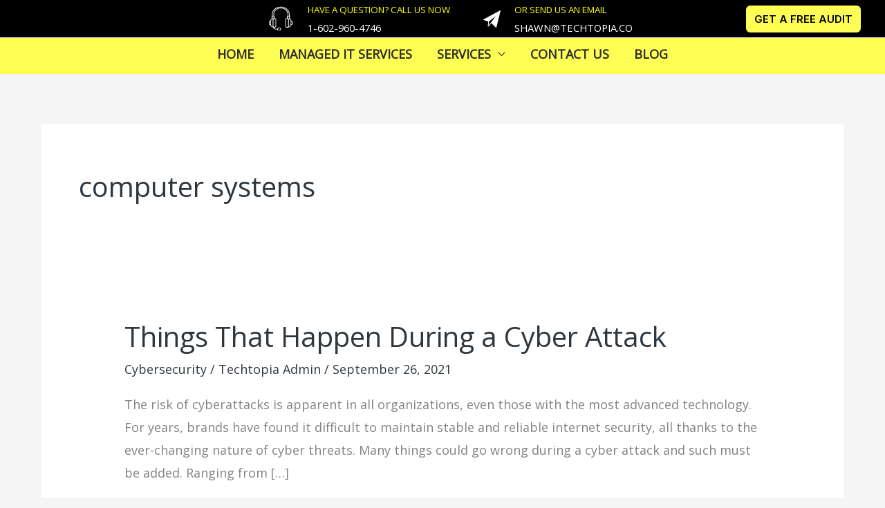

--- FILE ---
content_type: text/plain
request_url: https://www.google-analytics.com/j/collect?v=1&_v=j102&a=1086537879&t=pageview&_s=1&dl=https%3A%2F%2Ftechtopia.co%2Ftag%2Fcomputer-systems%2F&ul=en-us%40posix&dt=computer%20systems%20-%20TECHTOPIA&sr=1280x720&vp=1280x720&_u=IEBAAEABAAAAACAAI~&jid=1033611975&gjid=2000010772&cid=495186381.1764715248&tid=UA-201384945-1&_gid=385146141.1764715248&_r=1&_slc=1&z=880848956
body_size: -450
content:
2,cG-W4Y6ZHWELS